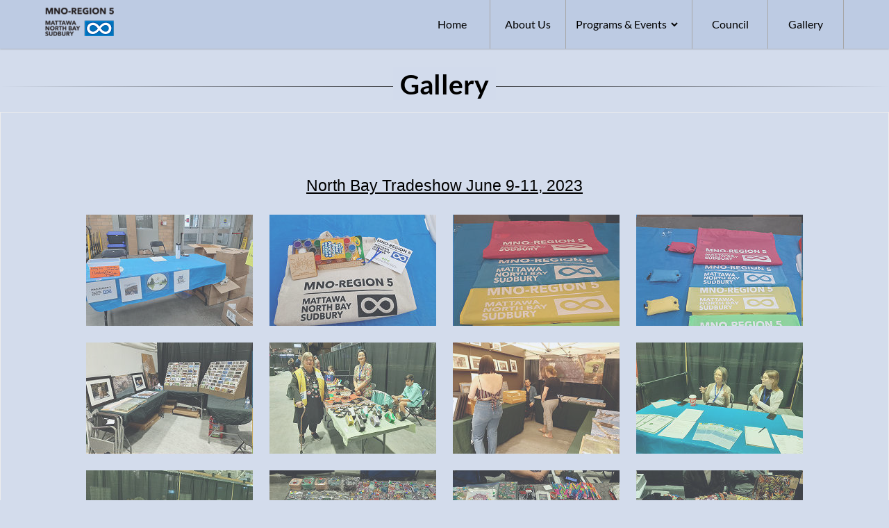

--- FILE ---
content_type: text/html; charset=utf-8
request_url: http://region5metis.com/Gallery.aspx
body_size: 4778
content:


<!DOCTYPE html>

<html xmlns="http://www.w3.org/1999/xhtml">
<head><title>
	Métis Region 5 - Gallery
</title><meta name="description" content="Region 5 Metis" /><meta name="author" content="Region 5 Metis" />

     <!-- Mobile Specific Metas -->
    <meta name="viewport" content="width=device-width, initial-scale=1, maximum-scale=1" />
    
    <!-- Favicons -->
    <link rel="apple-touch-icon" sizes="180x180" href="Images/Favicons/apple-touch-icon.png" /><link rel="icon" type="image/png" sizes="32x32" href="Images/Favicons/favicon-32x32.png" /><link rel="icon" type="image/png" sizes="16x16" href="Images/Favicons/favicon-16x16.png" /><link rel="manifest" href="/site.webmanifest" /><link rel="mask-icon" href="/Images/Favicons/safari-pinned-tab.svg" color="#5bbad5" /><meta name="msapplication-TileColor" content="#da532c" /><meta name="theme-color" content="#ffffff" />

    <!--CSS-->
    <link href="css/Default.css" rel="stylesheet" /><link href="css/Gallery.css" rel="stylesheet" /><link href="css/Nav2.css" rel="stylesheet" />

    <!--FONT-AWESOME-->
    <link rel="stylesheet" href="https://cdnjs.cloudflare.com/ajax/libs/font-awesome/6.4.2/css/all.min.css" />

    <!--JAVASCRIPT-->
    <script src="JS/Mission.js"></script>
    <link href="FancyBox/jquery.fancybox.min.css" rel="stylesheet" />

    <!-- BOXICONS CDN LINK -->
    <link href="https://unpkg.com/boxicons@2.0.7/css/boxicons.min.css" rel="stylesheet" /></head>
<body>
    <form method="post" action="./Gallery.aspx" id="form1">
<div class="aspNetHidden">
<input type="hidden" name="__VIEWSTATE" id="__VIEWSTATE" value="gtlBKyZIVHiy1t3APaZtnsChxIuBvkxpHQum5fm8mK+EKMBwi1BxkUGV95EbXckvx0DQyRZxi0otWtFWtw3MKlll7y/AGKfpwAVde/MyTFg=" />
</div>

<div class="aspNetHidden">

	<input type="hidden" name="__VIEWSTATEGENERATOR" id="__VIEWSTATEGENERATOR" value="5EAD16E3" />
</div>
     <!-- Navigation bar -->
     

<nav id="nav">
    <div class="navbar">
      <i class='bx bx-menu'></i>
      <div class="logo"><a href="default.aspx">
          <img src="Images/Logo/LoginLogo_s.png" /></a></div>
      <div class="nav-links">
        <div class="sidebar-logo">
          <span class="logo-name">
             <img src="Images/Logo/LoginLogo_s.png" /></span>
          <i class='bx bx-x' ></i>
        </div>
        <ul class="links">
          <li class="navhover"><a href="default.aspx" class="navlinks">Home</a></li>
          <li class="navhover">
            <a href="AboutUS.aspx" class="navlinks">About Us</a>
            <i class='bx bxs-chevron-down htmlcss-arrow arrow' style="color: #000;display:none"></i>
            <ul class="htmlCss-sub-menu sub-menu" style="display:none">
              <li><a href="#">Web Design</a></li>
              <li><a href="#">Login Forms</a></li>
              <li><a href="#">Card Design</a></li>
              <li class="more">
                <span><a href="#">More</a>
                <i class='bx bxs-chevron-right arrow more-arrow' style="color: #000;"></i>
              </span>
                <ul class="more-sub-menu sub-menu">
                  <li><a href="#">Neumorphism</a></li>
                  <li><a href="#">Pre-loader</a></li>
                  <li><a href="#">Glassmorphism</a></li>
                </ul>
              </li>
            </ul>
          </li>
          <li>
            <a class="js-arrow" style="cursor:pointer;">Programs & Events</a>
            <i class='bx bxs-chevron-down js-arrow arrow' style="color: #000;"></i>
            <ul class="js-sub-menu sub-menu">
              <li class="navhover"><a href="Directory.aspx">M&#233;tis Business Directory</a></li>
              <li class="navhover"><a href="Support.aspx">Programs & Support</a></li>
              <li class="navhover"><a href="Legal.aspx">Legal</a></li>
              <li class="navhover"><a href="Health.aspx">Health</a></li>
              <li class="navhover"><a href="PSE.aspx">Education</a></li>
              <li class="navhover"><a href="JobListing.aspx">Job Listing</a></li>
              <li class="navhover"><a href="Events.aspx" >Calendar Events</a></li>
              <li class="navhover"><a href="News.aspx" >News</a></li>
              <li class="navhover"><a href="TwoSpirit.aspx" >Two-Spirit and LGBTQIA+</a></li>  
            </ul>
          </li>
          <li class="navhover" ><a href="Council.aspx" class="navlinks" >Council</a></li>
          <li class="navhover"><a href="Gallery.aspx"  class="navlinks">Gallery</a></li>
          <!--<li  class="navhover"><a href="Contact.aspx" class="navlinks">Contact Us</a></li>-->
        </ul>
      </div>
      <div class="search-box">
        <i class='bx bx-search' style="color: #000;"></i>
        
      </div>
    </div>
  </nav>

     
    
    <br /><br /><br />


    <hr class="style-events" />
    <br /><br />
    		<div class="Gallery">
            <br /><br />
           

			<div  class="section-title text-center clearfix">
				<br /><!--<br /><br />
                <h2>Ga<i style="color:#0005c6;">LLE</i>RY</h2>-->
        
                <br /><br />
			
            <!--Josh Dimmel - Laurier Woods Photo Shoot 01.jpg-->
                <div class="GalleryTitle"><u>North Bay Tradeshow June 9-11, 2023</u></div>
                <br />
                <a class="fancybox" href="Images/Gallery/TradeShow/Large/1_TradeShow_Large.jpg" data-fancybox="gallery" data-caption='North Bay Tradeshow June 9-11, 2023'>
	                <img style="padding:10px;" src="Images/Gallery/TradeShow/Small/1_TradeShow_small.jpg" alt="" />
                </a>
                <a class="fancybox" href="Images/Gallery/TradeShow/Large/2_TradeShow_Large.jpg" data-fancybox="gallery" data-caption='North Bay Tradeshow June 9-11, 2023'>
	                <img style="padding:10px;" src="Images/Gallery/TradeShow/Small/2_TradeShow_small.jpg" alt="" />
                </a>
                <a class="fancybox" href="Images/Gallery/TradeShow/Large/3_TradeShow_Large.jpg" data-fancybox="gallery" data-caption='North Bay Tradeshow June 9-11, 2023'>
	                <img style="padding:10px;" src="Images/Gallery/TradeShow/Small/3_TradeShow_small.jpg" alt="" />
                </a>
                <a class="fancybox" href="Images/Gallery/TradeShow/Large/4_TradeShow_Large.jpg" data-fancybox="gallery" data-caption='North Bay Tradeshow June 9-11, 2023'>
	                <img style="padding:10px;" src="Images/Gallery/TradeShow/Small/4_TradeShow_small.jpg" alt="" />
                </a>
                <a class="fancybox" href="Images/Gallery/TradeShow/Large/5_TradeShow_Large.jpg" data-fancybox="gallery" data-caption='North Bay Tradeshow June 9-11, 2023'>
	                <img style="padding:10px;" src="Images/Gallery/TradeShow/Small/5_TradeShow_small.jpg" alt="" />
                </a>
                <a class="fancybox" href="Images/Gallery/TradeShow/Large/6_TradeShow_Large.jpg" data-fancybox="gallery" data-caption='North Bay Tradeshow June 9-11, 2023'>
	                <img style="padding:10px;" src="Images/Gallery/TradeShow/Small/6_TradeShow_small.jpg" alt="" />
                </a>
                 <a class="fancybox" href="Images/Gallery/TradeShow/Large/7_TradeShow_Large.jpg" data-fancybox="gallery" data-caption='North Bay Tradeshow June 9-11, 2023'>
	                <img style="padding:10px;" src="Images/Gallery/TradeShow/Small/7_TradeShow_small.jpg" alt="" />
                </a>
                 <a class="fancybox" href="Images/Gallery/TradeShow/Large/8_TradeShow_Large.jpg" data-fancybox="gallery" data-caption='North Bay Tradeshow June 9-11, 2023'>
	                <img style="padding:10px;" src="Images/Gallery/TradeShow/Small/8_TradeShow_small.jpg" alt="" />
                </a>
                 <a class="fancybox" href="Images/Gallery/TradeShow/Large/9_TradeShow_Large.jpg" data-fancybox="gallery" data-caption='North Bay Tradeshow June 9-11, 2023'>
	                <img style="padding:10px;" src="Images/Gallery/TradeShow/Small/9_TradeShow_small.jpg" alt="" />
                </a>
                 <a class="fancybox" href="Images/Gallery/TradeShow/Large/10_TradeShow_Large.jpg" data-fancybox="gallery" data-caption='North Bay Tradeshow June 9-11, 2023'>
	                <img style="padding:10px;" src="Images/Gallery/TradeShow/Small/10_TradeShow_small.jpg" alt="" />
                </a>
                 <a class="fancybox" href="Images/Gallery/TradeShow/Large/11_TradeShow_Large.jpg" data-fancybox="gallery" data-caption='North Bay Tradeshow June 9-11, 2023'>
	                <img style="padding:10px;" src="Images/Gallery/TradeShow/Small/11_TradeShow_small.jpg" alt="" />
                </a>
                 <a class="fancybox" href="Images/Gallery/TradeShow/Large/12_TradeShow_Large.jpg" data-fancybox="gallery" data-caption='North Bay Tradeshow June 9-11, 2023'>
	                <img style="padding:10px;" src="Images/Gallery/TradeShow/Small/12_TradeShow_small.jpg" alt="" />
                </a>
                <a class="fancybox" href="Images/Gallery/TradeShow/Large/13_TradeShow_Large.jpg" data-fancybox="gallery" data-caption='North Bay Tradeshow June 9-11, 2023'>
	                <img style="padding:10px;" src="Images/Gallery/TradeShow/Small/13_TradeShow_small.jpg" alt="" />
                </a>
                <a class="fancybox" href="Images/Gallery/TradeShow/Large/14_TradeShow_Large.jpg" data-fancybox="gallery" data-caption='North Bay Tradeshow June 9-11, 2023'>
	                <img style="padding:10px;" src="Images/Gallery/TradeShow/Small/14_TradeShow_small.jpg" alt="" />
                </a>
                <a class="fancybox" href="Images/Gallery/TradeShow/Large/15_TradeShow_Large.jpg" data-fancybox="gallery" data-caption='North Bay Tradeshow June 9-11, 2023'>
	                <img style="padding:10px;" src="Images/Gallery/TradeShow/Small/15_TradeShow_small.jpg" alt="" />
                </a>
                <a class="fancybox" href="Images/Gallery/TradeShow/Large/16_TradeShow_Large.jpg" data-fancybox="gallery" data-caption='North Bay Tradeshow June 9-11, 2023'>
	                <img style="padding:10px;" src="Images/Gallery/TradeShow/Small/16_TradeShow_small.jpg" alt="" />
                </a>
                <a class="fancybox" href="Images/Gallery/TradeShow/Large/17_TradeShow_Large.jpg" data-fancybox="gallery" data-caption='North Bay Tradeshow June 9-11, 2023'>
	                <img style="padding:10px;" src="Images/Gallery/TradeShow/Small/17_TradeShow_small.jpg" alt="" />
                </a>
                <a class="fancybox" href="Images/Gallery/TradeShow/Large/18_TradeShow_Large.jpg" data-fancybox="gallery" data-caption='North Bay Tradeshow June 9-11, 2023'>
	                <img style="padding:10px;" src="Images/Gallery/TradeShow/Small/18_TradeShow_small.jpg" alt="" />
                </a>
                <a class="fancybox" href="Images/Gallery/TradeShow/Large/19_TradeShow_Large.jpg" data-fancybox="gallery" data-caption='North Bay Tradeshow June 9-11, 2023'>
	                <img style="padding:10px;" src="Images/Gallery/TradeShow/Small/19_TradeShow_small.jpg" alt="" />
                </a>
                <a class="fancybox" href="Images/Gallery/TradeShow/Large/20_TradeShow_Large.jpg" data-fancybox="gallery" data-caption='North Bay Tradeshow June 9-11, 2023'>
	                <img style="padding:10px;" src="Images/Gallery/TradeShow/Small/20_TradeShow_small.jpg" alt="" />
                </a>
                <a class="fancybox" href="Images/Gallery/TradeShow/Large/21_TradeShow_Large.jpg" data-fancybox="gallery" data-caption='North Bay Tradeshow June 9-11, 2023'>
	                <img style="padding:10px;" src="Images/Gallery/TradeShow/Small/21_TradeShow_small.jpg" alt="" />
                </a>
                <a class="fancybox" href="Images/Gallery/TradeShow/Large/22_TradeShow_Large.jpg" data-fancybox="gallery" data-caption='North Bay Tradeshow June 9-11, 2023'>
	                <img style="padding:10px;" src="Images/Gallery/TradeShow/Small/22_TradeShow_small.jpg" alt="" />
                </a>
                <a class="fancybox" href="Images/Gallery/TradeShow/Large/23_TradeShow_Large.jpg" data-fancybox="gallery" data-caption='North Bay Tradeshow June 9-11, 2023'>
	                <img style="padding:10px;" src="Images/Gallery/TradeShow/Small/23_TradeShow_small.jpg" alt="" />
                </a>
                <a class="fancybox" href="Images/Gallery/TradeShow/Large/24_TradeShow_Large.jpg" data-fancybox="gallery" data-caption='North Bay Tradeshow June 9-11, 2023'>
	                <img style="padding:10px;" src="Images/Gallery/TradeShow/Small/24_TradeShow_small.jpg" alt="" />
                </a>
                <a class="fancybox" href="Images/Gallery/TradeShow/Large/25_TradeShow_Large.jpg" data-fancybox="gallery" data-caption='North Bay Tradeshow June 9-11, 2023'>
	                <img style="padding:10px;" src="Images/Gallery/TradeShow/Small/25_TradeShow_small.jpg" alt="" />
                </a>
                <a class="fancybox" href="Images/Gallery/TradeShow/Large/26_TradeShow_Large.jpg" data-fancybox="gallery" data-caption='North Bay Tradeshow June 9-11, 2023'>
	                <img style="padding:10px;" src="Images/Gallery/TradeShow/Small/26_TradeShow_small.jpg" alt="" />
                </a>
                <a class="fancybox" href="Images/Gallery/TradeShow/Large/27_TradeShow_Large.jpg" data-fancybox="gallery" data-caption='North Bay Tradeshow June 9-11, 2023'>
	                <img style="padding:10px;" src="Images/Gallery/TradeShow/Small/27_TradeShow_small.jpg" alt="" />
                </a>
                <a class="fancybox" href="Images/Gallery/TradeShow/Large/28_TradeShow_Large.jpg" data-fancybox="gallery" data-caption='North Bay Tradeshow June 9-11, 2023'>
	                <img style="padding:10px;" src="Images/Gallery/TradeShow/Small/28_TradeShow_small.jpg" alt="" />
                </a>
                <a class="fancybox" href="Images/Gallery/TradeShow/Large/29_TradeShow_Large.jpg" data-fancybox="gallery" data-caption='North Bay Tradeshow June 9-11, 2023'>
	                <img style="padding:10px;" src="Images/Gallery/TradeShow/Small/29_TradeShow_small.jpg" alt="" />
                </a>
                <a class="fancybox" href="Images/Gallery/TradeShow/Large/30_TradeShow_Large.jpg" data-fancybox="gallery" data-caption='North Bay Tradeshow June 9-11, 2023'>
	                <img style="padding:10px;" src="Images/Gallery/TradeShow/Small/30_TradeShow_small.jpg" alt="" />
                </a>
                <a class="fancybox" href="Images/Gallery/TradeShow/Large/31_TradeShow_Large.jpg" data-fancybox="gallery" data-caption='North Bay Tradeshow June 9-11, 2023'>
	                <img style="padding:10px;" src="Images/Gallery/TradeShow/Small/31_TradeShow_small.jpg" alt="" />
                </a>
                <a class="fancybox" href="Images/Gallery/TradeShow/Large/32_TradeShow_Large.jpg" data-fancybox="gallery" data-caption='North Bay Tradeshow June 9-11, 2023'>
	                <img style="padding:10px;" src="Images/Gallery/TradeShow/Small/32_TradeShow_small.jpg" alt="" />
                </a>
                <a class="fancybox" href="Images/Gallery/TradeShow/Large/33_TradeShow_Large.jpg" data-fancybox="gallery" data-caption='North Bay Tradeshow June 9-11, 2023'>
	                <img style="padding:10px;" src="Images/Gallery/TradeShow/Small/33_TradeShow_small.jpg" alt="" />
                </a>
                <a class="fancybox" href="Images/Gallery/TradeShow/Large/34_TradeShow_Large.jpg" data-fancybox="gallery" data-caption='North Bay Tradeshow June 9-11, 2023'>
	                <img style="padding:10px;" src="Images/Gallery/TradeShow/Small/34_TradeShow_small.jpg" alt="" />
                </a>
                <a class="fancybox" href="Images/Gallery/TradeShow/Large/35_TradeShow_Large.jpg" data-fancybox="gallery" data-caption='North Bay Tradeshow June 9-11, 2023'>
	                <img style="padding:10px;" src="Images/Gallery/TradeShow/Small/35_TradeShow_small.jpg" alt="" />
                </a>
                <a class="fancybox" href="Images/Gallery/TradeShow/Large/36_TradeShow_Large.jpg" data-fancybox="gallery" data-caption='North Bay Tradeshow June 9-11, 2023'>
	                <img style="padding:10px;" src="Images/Gallery/TradeShow/Small/36_TradeShow_small.jpg" alt="" />
                </a>
                <br /><br />
                <hr />
                <br />
                <div class="GalleryTitle"><u>WINTER FAMILY FUN DAY</u></div>
                <br />
                <a class="fancybox" href="Images/Gallery/WinterFunDay/Large/1_WinterFun_Large.jpg" data-fancybox="gallery" data-caption='WINTER FAMILY FUN DAY'>
	                <img style="padding:10px;" src="Images/Gallery/WinterFunDay/Small/1_WinterFun_small.jpg" alt="" />
                </a>
                <a class="fancybox" href="Images/Gallery/WinterFunDay/Large/2_WinterFun_Large.jpg" data-fancybox="gallery" data-caption='WINTER FAMILY FUN DAY'>
	                <img style="padding:10px;" src="Images/Gallery/WinterFunDay/Small/2_WinterFun_small.jpg" alt="" />
                </a>
                <a class="fancybox" href="Images/Gallery/WinterFunDay/Large/3_WinterFun_Large.jpg" data-fancybox="gallery" data-caption='WINTER FAMILY FUN DAY'>
	                <img style="padding:10px;" src="Images/Gallery/WinterFunDay/Small/3_WinterFun_small.jpg" alt="" />
                </a>
                <a class="fancybox" href="Images/Gallery/WinterFunDay/Large/4_WinterFun_Large.jpg" data-fancybox="gallery" data-caption='WINTER FAMILY FUN DAY'>
	                <img style="padding:10px;" src="Images/Gallery/WinterFunDay/Small/4_WinterFun_small.jpg" alt="" />
                </a>
                <a class="fancybox" href="Images/Gallery/WinterFunDay/Large/5_WinterFun_Large.jpg" data-fancybox="gallery" data-caption='WINTER FAMILY FUN DAY'>
	                <img style="padding:10px;" src="Images/Gallery/WinterFunDay/Small/5_WinterFun_small.jpg" alt="" />
                </a>
                <a class="fancybox" href="Images/Gallery/WinterFunDay/Large/6_WinterFun_Large.jpg" data-fancybox="gallery" data-caption='WINTER FAMILY FUN DAY'>
	                <img style="padding:10px;" src="Images/Gallery/WinterFunDay/Small/6_WinterFun_small.jpg" alt="" />
                </a>
                <a class="fancybox" href="Images/Gallery/WinterFunDay/Large/7_WinterFun_Large.jpg" data-fancybox="gallery" data-caption='WINTER FAMILY FUN DAY'>
	                <img style="padding:10px;" src="Images/Gallery/WinterFunDay/Small/7_WinterFun_small.jpg" alt="" />
                </a>
                <a class="fancybox" href="Images/Gallery/WinterFunDay/Large/8_WinterFun_Large.jpg" data-fancybox="gallery" data-caption='WINTER FAMILY FUN DAY'>
	                <img style="padding:10px;" src="Images/Gallery/WinterFunDay/Small/8_WinterFun_small.jpg" alt="" />
                </a>
                <a class="fancybox" href="Images/Gallery/WinterFunDay/Large/9_WinterFun_Large.jpg" data-fancybox="gallery" data-caption='WINTER FAMILY FUN DAY'>
	                <img style="padding:10px;" src="Images/Gallery/WinterFunDay/Small/9_WinterFun_small.jpg" alt="" />
                </a>
                <a class="fancybox" href="Images/Gallery/WinterFunDay/Large/10_WinterFun_Large.jpg" data-fancybox="gallery" data-caption='WINTER FAMILY FUN DAY'>
	                <img style="padding:10px;" src="Images/Gallery/WinterFunDay/Small/10_WinterFun_small.jpg" alt="" />
                </a>
                <a class="fancybox" href="Images/Gallery/WinterFunDay/Large/11_WinterFun_Large.jpg" data-fancybox="gallery" data-caption='WINTER FAMILY FUN DAY'>
	                <img style="padding:10px;" src="Images/Gallery/WinterFunDay/Small/11_WinterFun_small.jpg" alt="" />
                </a>
                <a class="fancybox" href="Images/Gallery/WinterFunDay/Large/12_WinterFun_Large.jpg" data-fancybox="gallery" data-caption='WINTER FAMILY FUN DAY'>
	                <img style="padding:10px;" src="Images/Gallery/WinterFunDay/Small/12_WinterFun_small.jpg" alt="" />
                </a>
                <a class="fancybox" href="Images/Gallery/WinterFunDay/Large/13_WinterFun_Large.jpg" data-fancybox="gallery" data-caption='WINTER FAMILY FUN DAY'>
	                <img style="padding:10px;" src="Images/Gallery/WinterFunDay/Small/13_WinterFun_small.jpg" alt="" />
                </a>
                <a class="fancybox" href="Images/Gallery/WinterFunDay/Large/14_WinterFun_Large.jpg" data-fancybox="gallery" data-caption='WINTER FAMILY FUN DAY'>
	                <img style="padding:10px;" src="Images/Gallery/WinterFunDay/Small/14_WinterFun_small.jpg" alt="" />
                </a>
                <a class="fancybox" href="Images/Gallery/WinterFunDay/Large/15_WinterFun_Large.jpg" data-fancybox="gallery" data-caption='WINTER FAMILY FUN DAY'>
	                <img style="padding:10px;" src="Images/Gallery/WinterFunDay/Small/15_WinterFun_small.jpg" alt="" />
                </a>
                <a class="fancybox" href="Images/Gallery/WinterFunDay/Large/16_WinterFun_Large.jpg" data-fancybox="gallery" data-caption='WINTER FAMILY FUN DAY'>
	                <img style="padding:10px;" src="Images/Gallery/WinterFunDay/Small/16_WinterFun_small.jpg" alt="" />
                </a>
                <a class="fancybox" href="Images/Gallery/WinterFunDay/Large/17_WinterFun_Large.jpg" data-fancybox="gallery" data-caption='WINTER FAMILY FUN DAY'>
	                <img style="padding:10px;" src="Images/Gallery/WinterFunDay/Small/17_WinterFun_small.jpg" alt="" />
                </a>
                <a class="fancybox" href="Images/Gallery/WinterFunDay/Large/18_WinterFun_Large.jpg" data-fancybox="gallery" data-caption='WINTER FAMILY FUN DAY'>
	                <img style="padding:10px;" src="Images/Gallery/WinterFunDay/Small/18_WinterFun_small.jpg" alt="" />
                </a>
                <a class="fancybox" href="Images/Gallery/WinterFunDay/Large/19_WinterFun_Large.jpg" data-fancybox="gallery" data-caption='WINTER FAMILY FUN DAY'>
	                <img style="padding:10px;" src="Images/Gallery/WinterFunDay/Small/19_WinterFun_small.jpg" alt="" />
                </a>
                <a class="fancybox" href="Images/Gallery/WinterFunDay/Large/20_WinterFun_Large.jpg" data-fancybox="gallery" data-caption='WINTER FAMILY FUN DAY'>
	                <img style="padding:10px;" src="Images/Gallery/WinterFunDay/Small/20_WinterFun_small.jpg" alt="" />
                </a>
                <a class="fancybox" href="Images/Gallery/WinterFunDay/Large/21_WinterFun_Large.jpg" data-fancybox="gallery" data-caption='WINTER FAMILY FUN DAY'>
	                <img style="padding:10px;" src="Images/Gallery/WinterFunDay/Small/21_WinterFun_small.jpg" alt="" />
                </a>
                <br /><br />
                <hr />
                <br />
                <div class="GalleryTitle"><u>SUDBURY TRADE SHOW (Sudbury Tradeshow Feb 10 & 11, 2024)</u></div>
                <br />
                <a class="fancybox" href="Images/Gallery/Sudbury/Large/1_Sudbury_Large.jpg" data-fancybox="gallery" data-caption='Sudbury Tradeshow Feb 10 & 11, 2024'>
	                <img style="padding:10px;" src="Images/Gallery/Sudbury/Small/1_Sudbury_small.jpg" alt="" />
                </a>
                <a class="fancybox" href="Images/Gallery/Sudbury/Large/2_Sudbury_Large.jpg" data-fancybox="gallery" data-caption='Sudbury Tradeshow Feb 10 & 11, 2024'>
	                <img style="padding:10px;" src="Images/Gallery/Sudbury/Small/2_Sudbury_small.jpg" alt="" />
                </a>
                <a class="fancybox" href="Images/Gallery/Sudbury/Large/3_Sudbury_Large.jpg" data-fancybox="gallery" data-caption='Sudbury Tradeshow Feb 10 & 11, 2024'>
	                <img style="padding:10px;" src="Images/Gallery/Sudbury/Small/3_Sudbury_small.jpg" alt="" />
                </a>
                <a class="fancybox" href="Images/Gallery/Sudbury/Large/4_Sudbury_Large.jpg" data-fancybox="gallery" data-caption='Sudbury Tradeshow Feb 10 & 11, 2024'>
	                <img style="padding:10px;" src="Images/Gallery/Sudbury/Small/4_Sudbury_small.jpg" alt="" />
                </a>
                <a class="fancybox" href="Images/Gallery/Sudbury/Large/5_Sudbury_Large.jpg" data-fancybox="gallery" data-caption='Sudbury Tradeshow Feb 10 & 11, 2024'>
	                <img style="padding:10px;" src="Images/Gallery/Sudbury/Small/5_Sudbury_small.jpg" alt="" />
                </a>
                <a class="fancybox" href="Images/Gallery/Sudbury/Large/6_Sudbury_Large.jpg" data-fancybox="gallery" data-caption='Sudbury Tradeshow Feb 10 & 11, 2024'>
	                <img style="padding:10px;" src="Images/Gallery/Sudbury/Small/6_Sudbury_small.jpg" alt="" />
                </a>
                <a class="fancybox" href="Images/Gallery/Sudbury/Large/7_Sudbury_Large.jpg" data-fancybox="gallery" data-caption='Sudbury Tradeshow Feb 10 & 11, 2024'>
	                <img style="padding:10px;" src="Images/Gallery/Sudbury/Small/7_Sudbury_small.jpg" alt="" />
                </a>
                <a class="fancybox" href="Images/Gallery/Sudbury/Large/8_Sudbury_Large.jpg" data-fancybox="gallery" data-caption='Sudbury Tradeshow Feb 10 & 11, 2024'>
	                <img style="padding:10px;" src="Images/Gallery/Sudbury/Small/8_Sudbury_small.jpg" alt="" />
                </a>
                <a class="fancybox" href="Images/Gallery/Sudbury/Large/9_Sudbury_Large.jpg" data-fancybox="gallery" data-caption='Sudbury Tradeshow Feb 10 & 11, 2024'>
	                <img style="padding:10px;" src="Images/Gallery/Sudbury/Small/9_Sudbury_small.jpg" alt="" />
                </a>
                <a class="fancybox" href="Images/Gallery/Sudbury/Large/10_Sudbury_Large.jpg" data-fancybox="gallery" data-caption='Sudbury Tradeshow Feb 10 & 11, 2024'>
	                <img style="padding:10px;" src="Images/Gallery/Sudbury/Small/10_Sudbury_small.jpg" alt="" />
                </a>
                <a class="fancybox" href="Images/Gallery/Sudbury/Large/11_Sudbury_Large.jpg" data-fancybox="gallery" data-caption='Sudbury Tradeshow Feb 10 & 11, 2024'>
	                <img style="padding:10px;" src="Images/Gallery/Sudbury/Small/11_Sudbury_small.jpg" alt="" />
                </a>
                <a class="fancybox" href="Images/Gallery/Sudbury/Large/12_Sudbury_Large.jpg" data-fancybox="gallery" data-caption='Sudbury Tradeshow Feb 10 & 11, 2024'>
	                <img style="padding:10px;" src="Images/Gallery/Sudbury/Small/12_Sudbury_small.jpg" alt="" />
                </a>
                <a class="fancybox" href="Images/Gallery/Sudbury/Large/13_Sudbury_Large.jpg" data-fancybox="gallery" data-caption='Sudbury Tradeshow Feb 10 & 11, 2024'>
	                <img style="padding:10px;" src="Images/Gallery/Sudbury/Small/13_Sudbury_small.jpg" alt="" />
                </a>
                <a class="fancybox" href="Images/Gallery/Sudbury/Large/14_Sudbury_Large.jpg" data-fancybox="gallery" data-caption='Sudbury Tradeshow Feb 10 & 11, 2024'>
	                <img style="padding:10px;" src="Images/Gallery/Sudbury/Small/14_Sudbury_small.jpg" alt="" />
                </a>
                <a class="fancybox" href="Images/Gallery/Sudbury/Large/15_Sudbury_Large.jpg" data-fancybox="gallery" data-caption='Sudbury Tradeshow Feb 10 & 11, 2024'>
	                <img style="padding:10px;" src="Images/Gallery/Sudbury/Small/15_Sudbury_small.jpg" alt="" />
                </a>
                <a class="fancybox" href="Images/Gallery/Sudbury/Large/16_Sudbury_Large.jpg" data-fancybox="gallery" data-caption='Sudbury Tradeshow Feb 10 & 11, 2024'>
	                <img style="padding:10px;" src="Images/Gallery/Sudbury/Small/16_Sudbury_small.jpg" alt="" />
                </a>
                <a class="fancybox" href="Images/Gallery/Sudbury/Large/17_Sudbury_Large.jpg" data-fancybox="gallery" data-caption='Sudbury Tradeshow Feb 10 & 11, 2024'>
	                <img style="padding:10px;" src="Images/Gallery/Sudbury/Small/17_Sudbury_small.jpg" alt="" />
                </a>
                <a class="fancybox" href="Images/Gallery/Sudbury/Large/18_Sudbury_Large.jpg" data-fancybox="gallery" data-caption='Sudbury Tradeshow Feb 10 & 11, 2024'>
	                <img style="padding:10px;" src="Images/Gallery/Sudbury/Small/18_Sudbury_small.jpg" alt="" />
                </a>
                <a class="fancybox" href="Images/Gallery/Sudbury/Large/19_Sudbury_Large.jpg" data-fancybox="gallery" data-caption='Sudbury Tradeshow Feb 10 & 11, 2024'>
	                <img style="padding:10px;" src="Images/Gallery/Sudbury/Small/19_Sudbury_small.jpg" alt="" />
                </a>
                <a class="fancybox" href="Images/Gallery/Sudbury/Large/20_Sudbury_Large.jpg" data-fancybox="gallery" data-caption='Sudbury Tradeshow Feb 10 & 11, 2024'>
	                <img style="padding:10px;" src="Images/Gallery/Sudbury/Small/20_Sudbury_small.jpg" alt="" />
                </a>
                <a class="fancybox" href="Images/Gallery/Sudbury/Large/21_Sudbury_Large.jpg" data-fancybox="gallery" data-caption='Sudbury Tradeshow Feb 10 & 11, 2024'>
	                <img style="padding:10px;" src="Images/Gallery/Sudbury/Small/21_Sudbury_small.jpg" alt="" />
                </a>
                <a class="fancybox" href="Images/Gallery/Sudbury/Large/22_Sudbury_Large.jpg" data-fancybox="gallery" data-caption='Sudbury Tradeshow Feb 10 & 11, 2024'>
	                <img style="padding:10px;" src="Images/Gallery/Sudbury/Small/22_Sudbury_small.jpg" alt="" />
                </a>
                <a class="fancybox" href="Images/Gallery/Sudbury/Large/23_Sudbury_Large.jpg" data-fancybox="gallery" data-caption='Sudbury Tradeshow Feb 10 & 11, 2024'>
	                <img style="padding:10px;" src="Images/Gallery/Sudbury/Small/23_Sudbury_small.jpg" alt="" />
                </a>
                <a class="fancybox" href="Images/Gallery/Sudbury/Large/24_Sudbury_Large.jpg" data-fancybox="gallery" data-caption='Sudbury Tradeshow Feb 10 & 11, 2024'>
	                <img style="padding:10px;" src="Images/Gallery/Sudbury/Small/24_Sudbury_small.jpg" alt="" />
                </a>
                <a class="fancybox" href="Images/Gallery/Sudbury/Large/25_Sudbury_Large.jpg" data-fancybox="gallery" data-caption='Sudbury Tradeshow Feb 10 & 11, 2024'>
	                <img style="padding:10px;" src="Images/Gallery/Sudbury/Small/25_Sudbury_small.jpg" alt="" />
                </a>
                <a class="fancybox" href="Images/Gallery/Sudbury/Large/26_Sudbury_Large.jpg" data-fancybox="gallery" data-caption='Sudbury Tradeshow Feb 10 & 11, 2024'>
	                <img style="padding:10px;" src="Images/Gallery/Sudbury/Small/26_Sudbury_small.jpg" alt="" />
                </a>
                <a class="fancybox" href="Images/Gallery/Sudbury/Large/27_Sudbury_Large.jpg" data-fancybox="gallery" data-caption='Sudbury Tradeshow Feb 10 & 11, 2024'>
	                <img style="padding:10px;" src="Images/Gallery/Sudbury/Small/27_Sudbury_small.jpg" alt="" />
                </a>
                <a class="fancybox" href="Images/Gallery/Sudbury/Large/28_Sudbury_Large.jpg" data-fancybox="gallery" data-caption='Sudbury Tradeshow Feb 10 & 11, 2024'>
	                <img style="padding:10px;" src="Images/Gallery/Sudbury/Small/28_Sudbury_small.jpg" alt="" />
                </a>
                <a class="fancybox" href="Images/Gallery/Sudbury/Large/29_Sudbury_Large.jpg" data-fancybox="gallery" data-caption='Sudbury Tradeshow Feb 10 & 11, 2024'>
	                <img style="padding:10px;" src="Images/Gallery/Sudbury/Small/29_Sudbury_small.jpg" alt="" />
                </a>
                <a class="fancybox" href="Images/Gallery/Sudbury/Large/30_Sudbury_Large.jpg" data-fancybox="gallery" data-caption='Sudbury Tradeshow Feb 10 & 11, 2024'>
	                <img style="padding:10px;" src="Images/Gallery/Sudbury/Small/30_Sudbury_small.jpg" alt="" />
                </a>
                <a class="fancybox" href="Images/Gallery/Sudbury/Large/31_Sudbury_Large.jpg" data-fancybox="gallery" data-caption='Sudbury Tradeshow Feb 10 & 11, 2024'>
	                <img style="padding:10px;" src="Images/Gallery/Sudbury/Small/31_Sudbury_small.jpg" alt="" />
                </a>
                <a class="fancybox" href="Images/Gallery/Sudbury/Large/32_Sudbury_Large.jpg" data-fancybox="gallery" data-caption='Sudbury Tradeshow Feb 10 & 11, 2024'>
	                <img style="padding:10px;" src="Images/Gallery/Sudbury/Small/32_Sudbury_small.jpg" alt="" />
                </a>
                <a class="fancybox" href="Images/Gallery/Sudbury/Large/33_Sudbury_Large.jpg" data-fancybox="gallery" data-caption='Sudbury Tradeshow Feb 10 & 11, 2024'>
	                <img style="padding:10px;" src="Images/Gallery/Sudbury/Small/33_Sudbury_small.jpg" alt="" />
                </a>
                <a class="fancybox" href="Images/Gallery/Sudbury/Large/34_Sudbury_Large.jpg" data-fancybox="gallery" data-caption='Sudbury Tradeshow Feb 10 & 11, 2024'>
	                <img style="padding:10px;" src="Images/Gallery/Sudbury/Small/34_Sudbury_small.jpg" alt="" />
                </a>
                <a class="fancybox" href="Images/Gallery/Sudbury/Large/35_Sudbury_Large.jpg" data-fancybox="gallery" data-caption='Sudbury Tradeshow Feb 10 & 11, 2024'>
	                <img style="padding:10px;" src="Images/Gallery/Sudbury/Small/35_Sudbury_small.jpg" alt="" />
                </a>
                <a class="fancybox" href="Images/Gallery/Sudbury/Large/36_Sudbury_Large.jpg" data-fancybox="gallery" data-caption='Sudbury Tradeshow Feb 10 & 11, 2024'>
	                <img style="padding:10px;" src="Images/Gallery/Sudbury/Small/36_Sudbury_small.jpg" alt="" />
                </a>
                <a class="fancybox" href="Images/Gallery/Sudbury/Large/37_Sudbury_Large.jpg" data-fancybox="gallery" data-caption='Sudbury Tradeshow Feb 10 & 11, 2024'>
	                <img style="padding:10px;" src="Images/Gallery/Sudbury/Small/37_Sudbury_small.jpg" alt="" />
                </a>
                <a class="fancybox" href="Images/Gallery/Sudbury/Large/38_Sudbury_Large.jpg" data-fancybox="gallery" data-caption='Sudbury Tradeshow Feb 10 & 11, 2024'>
	                <img style="padding:10px;" src="Images/Gallery/Sudbury/Small/38_Sudbury_small.jpg" alt="" />
                </a>
                <a class="fancybox" href="Images/Gallery/Sudbury/Large/39_Sudbury_Large.jpg" data-fancybox="gallery" data-caption='Sudbury Tradeshow Feb 10 & 11, 2024'>
	                <img style="padding:10px;" src="Images/Gallery/Sudbury/Small/39_Sudbury_small.jpg" alt="" />
                </a>
                <a class="fancybox" href="Images/Gallery/Sudbury/Large/40_Sudbury_Large.jpg" data-fancybox="gallery" data-caption='Sudbury Tradeshow Feb 10 & 11, 2024'>
	                <img style="padding:10px;" src="Images/Gallery/Sudbury/Small/40_Sudbury_small.jpg" alt="" />
                </a>
                <a class="fancybox" href="Images/Gallery/Sudbury/Large/41_Sudbury_Large.jpg" data-fancybox="gallery" data-caption='Sudbury Tradeshow Feb 10 & 11, 2024'>
	                <img style="padding:10px;" src="Images/Gallery/Sudbury/Small/41_Sudbury_small.jpg" alt="" />
                </a>
                <a class="fancybox" href="Images/Gallery/Sudbury/Large/42_Sudbury_Large.jpg" data-fancybox="gallery" data-caption='Sudbury Tradeshow Feb 10 & 11, 2024'>
	                <img style="padding:10px;" src="Images/Gallery/Sudbury/Small/42_Sudbury_small.jpg" alt="" />
                </a>
                <a class="fancybox" href="Images/Gallery/Sudbury/Large/43_Sudbury_Large.jpg" data-fancybox="gallery" data-caption='Sudbury Tradeshow Feb 10 & 11, 2024'>
	                <img style="padding:10px;" src="Images/Gallery/Sudbury/Small/43_Sudbury_small.jpg" alt="" />
                </a>
                <a class="fancybox" href="Images/Gallery/Sudbury/Large/44_Sudbury_Large.jpg" data-fancybox="gallery" data-caption='Sudbury Tradeshow Feb 10 & 11, 2024'>
	                <img style="padding:10px;" src="Images/Gallery/Sudbury/Small/44_Sudbury_small.jpg" alt="" />
                </a>
                <a class="fancybox" href="Images/Gallery/Sudbury/Large/45_Sudbury_Large.jpg" data-fancybox="gallery" data-caption='Sudbury Tradeshow Feb 10 & 11, 2024'>
	                <img style="padding:10px;" src="Images/Gallery/Sudbury/Small/45_Sudbury_small.jpg" alt="" />
                </a>
                <a class="fancybox" href="Images/Gallery/Sudbury/Large/46_Sudbury_Large.jpg" data-fancybox="gallery" data-caption='Sudbury Tradeshow Feb 10 & 11, 2024'>
	                <img style="padding:10px;" src="Images/Gallery/Sudbury/Small/46_Sudbury_small.jpg" alt="" />
                </a>
                <a class="fancybox" href="Images/Gallery/Sudbury/Large/47_Sudbury_Large.jpg" data-fancybox="gallery" data-caption='Sudbury Tradeshow Feb 10 & 11, 2024'>
	                <img style="padding:10px;" src="Images/Gallery/Sudbury/Small/47_Sudbury_small.jpg" alt="" />
                </a>
                <a class="fancybox" href="Images/Gallery/Sudbury/Large/48_Sudbury_Large.jpg" data-fancybox="gallery" data-caption='Sudbury Tradeshow Feb 10 & 11, 2024'>
	                <img style="padding:10px;" src="Images/Gallery/Sudbury/Small/48_Sudbury_small.jpg" alt="" />
                </a>
        <!-- JS -->
	    <script src="//code.jquery.com/jquery-3.2.1.min.js"></script>
        <script src="FancyBox/jquery.fancybox.min.js"></script>
            
</div>
                
			</div>
    <script>
        // When the user scrolls the page, execute myFunction
        window.onscroll = function () { myFunction() };
       
        // Get the navbar
        var nav = document.getElementById("nav");
        
        // Get the offset position of the navbar
        var sticky = nav.offsetTop;
       
        // Add the sticky class to the navbar when you reach its scroll position. Remove "sticky" when you leave the scroll position
        function myFunction() {
         
            if (window.scrollY >= 99) {
                nav.classList.add("sticky")
            } else {
                nav.classList.remove("sticky");
            }
        }
        function checkRefresh() {
            nav.classList.add("sticky")
        } 
    </script>
    <script src="js/nav.js"></script>
    </form>
</body>
</html>


--- FILE ---
content_type: text/css
request_url: http://region5metis.com/css/Default.css
body_size: 4745
content:
@font-face {
    font-family: 'Lato-Black';
    src: url('../Fonts/Lato-Black.ttf') format('truetype');
}

@font-face {
    font-family: 'Lato-BlackItalic';
    src: url('../Fonts/Lato-BlackItalic.ttf') format('truetype');
}

@font-face {
    font-family: 'Lato-Bold';
    src: url('../Fonts/Lato-Bold.ttf') format('truetype');
}

@font-face {
    font-family: 'Lato-BoldItalic';
    src: url('../Fonts/Lato-BoldItalic.ttf') format('truetype');
}

@font-face {
    font-family: 'Lato-Italic';
    src: url('../Fonts/Lato-Italic.ttf') format('truetype');
}

@font-face {
    font-family: 'Lato-Light';
    src: url('../Fonts/Lato-Light.ttf') format('truetype');
}

@font-face {
    font-family: 'Lato-LightItalic';
    src: url('../Fonts/Lato-LightItalic.ttf') format('truetype');
}

@font-face {
    font-family: 'Lato-Regular';
    src: url('../Fonts/Lato-Regular.ttf') format('truetype');
}

@font-face {
    font-family: 'Lato-ThinItalic';
    src: url('../Fonts/Lato-ThinItalic.ttf') format('truetype');
}

@font-face {
    font-family: 'Lato-Thin';
    src: url('../Fonts/Lato-Thin.ttf') format('truetype');
}

/* Reset */
* {
    margin: 0;
    padding: 0;
    box-sizing: border-box;
}

img {
    max-width: 100%;
    height: auto;
}
/*THIS CODE IS FOR SAMSUM G7 SERIES IN REGARDS TO ISSUES IN RENDERING BACKGROUND COLORS PROPERLY*/
html {
    height: 100%;
    min-height: 100%;
}
body {
    background-color: #d3dcec;
    font-family: Lato-Regular;
}
a {
    text-decoration: none;
}

ul {
    list-style: none;
}

/*LARGE IMAGE WITH TEXT*************************************************************************************************************/
.divBlueBackground {
    width: 100%;
    background-image: url('../Images/DefaultPage/TopDivBlueBackground.png');
    background-size: contain;  
    padding-bottom: 50px;
}
.divLargeImage {
    position: relative;
    text-align: center;
    color: white;
}
.divLargeText {
    text-align: left;
    position: absolute;
    top: 30%;
    left: 50%;
    transform: translate(-50%, -50%);
    color: #fff;
    font-family: Lato-bold;
    font-size: calc(16px + (60 - 16) * ((100vw - 300px) / (1600 - 300)));
    text-shadow: 3px 2px 4px #000000;
    width: 90%;
}
.divLargeText_SubTitle {
    font-family: Lato-bold;
    font-size: calc(11px + (30 - 11) * ((100vw - 300px) / (1600 - 300)));
}
.divSmallText {
    text-align: left;
    position: absolute;
    top: 50%;
    left: 10%;
    width: 70%;
    color: #fff;
    font-family: Lato-Regular;
    font-size: calc(12px + (20 - 12) * ((100vw - 300px) / (1600 - 300)));
    text-shadow: 3px 2px 4px #000000;
}
.TopLargeImage {
    margin-top: 0px;
}
@media (max-width: 1118px) { 
    .TopLargeImage {
        margin-top: -10px;
    }
    .divSmallText {
        top: 50%;
        left: 5%;
        width: 80%;
    }
}
@media (max-width: 800px) {
    .divSmallText {
        top: 50%;
        left: 5%;
        width: 80%;
    }
}
@media (max-width: 700px) {
    .divSmallText {
        top: 50%;
        left: 5%;
        width: 80%;
    }
}
@media (max-width: 600px) {
    .divSmallText {
        top: 50%;
        left: 5%;
        width: 80%;
    }
}
@media (max-width: 500px) {
    .divSmallText {
        top: 50%;
        left: 5%;
        width: 80%;
    }
    .divLargeText_SubTitle {
        font-family: Lato-bold;
        font-size: calc(10px + (30 - 10) * ((100vw - 300px) / (1600 - 300)));
    }
}
/*SPECIAL LINKS*********************************************************************************************************/
.speciallinkblock {
    text-align: center;
    width: 100%;
    color: #fff;
    font-family: Lato-light;
    font-size: calc(12px + (16 - 12) * ((100vw - 300px) / (1600 - 300)));
}
.specialtitle {
    font-family: Lato-Bold;
    font-size: calc(20px + (34 - 20) * ((100vw - 300px) / (1600 - 300)));
    text-shadow: 3px 2px 4px #000000;
}
.speciallink {
    margin: 0 auto;
    position: relative;
    top: -20px;
    text-align: center;
    width: 70%;
    background-color: #014671;
    border: 1px solid #7acafc;
    padding-top: 10px;
    padding-bottom: 10px;
}
.specialanchor {
    color: #fff;
    text-decoration: none;
    padding-left: 10px;
}
    .specialanchor:hover {
        color: #9fbef1;
        text-decoration: underline;
    }
.divlinks {
    text-align: left;
    padding-top: 3px;
    padding-left: 10px;
    padding-bottom: 3px;
}
hr.style-about {

    overflow: visible; /* For IE */
    padding: 0;
    border: 0;
    height: 1px;
    background-image: linear-gradient(to right, rgba(0, 0, 0, 0), rgba(159, 190, 200, 0.75), rgba(0, 0, 0, 0));
    text-align: center;
    width: 30%;
}
@media (max-width: 800px) {
    .speciallink {
        width: 80%;
    }
}
@media (max-width: 500px) {
    .speciallinkblock {
        position: relative;
        top: 17px;
    }
    .speciallink {
        width: 95%;
    }
}
/*THREE EVENTS DISPLAYED************************************************************************************************/
.container {
    margin: 0 auto;
    width: 100%;
    display: flex;
    align-items: stretch;
    flex-direction: row;
    flex-wrap: wrap;
    justify-content: space-evenly;
}

.items {
    color: #000;
    width: 30%;
    background-color: #a8c0de;
}
.itemimage {
   width:100%;
   text-align: center;
   padding-top: 15px;
}
@media (max-width: 1250px) {
    .container {
        flex-direction: column;
        align-items: unset;
        align-items: center;
        justify-content: center;
    }

    .items {
        width: 95%;
        padding-top: 10px;
        border-bottom: 8px solid #d3dcec;
        padding-bottom: 40px;
    }
}
/*THREE EVENTS DISPLAYED************************************************************************************************/
.event_grid-container {
    display: grid;
    position: relative;
    top: -101px;
    justify-content: center;
    align-content: center;
    grid-gap: 10px;
    grid-auto-flow: column;
}
.divEventDesc {
    font-family: Lato-Regular;
    font-size: calc(14px + (16 - 14) * ((100vw - 300px) / (1600 - 300)));
    padding: 20px;
}
.event_child {
    background-color: #eff3f5;
    width: 400px;
    height: 100%;
}
#spaTitle1, #spaTitle2, #spaTitle3 {
    font-family: Lato-bold;
    font-size: calc(16px + (18 - 16) * ((100vw - 300px) / (1600 - 300)));
}
#spaCity1 {
    padding-left: 5px;
}
#spaLocationDetails1 {
    padding-left: 8px;
}
@media (max-width: 1250px) {
    .event_grid-container {
        grid-auto-flow: row;
        margin: 0 auto;
        width: 80%;
    }
}
@media (max-width: 600px) {
    .event_grid-container {
        position: relative;
        top: -50px;
        width:60%;
    }
}

/*FOUR SERVICES DISPLAYED************************************************************************************************/
.divServices {
    margin: 0 auto;
    width: 95%;
    text-align: center;
    background-color: #0071b9;
    Color: #fff;
    text-shadow: 3px 2px 4px #000000;
    padding-top: 20px;
    padding-left: 20px;
    padding-right: 20px;
    padding-bottom: 70px;
    font-family: Lato-bold;
    font-size: calc(35px + (45 - 35) * ((100vw - 300px) / (1600 - 300)));
}
    .divServices > div > p  {
        text-shadow: none;
        font-family: Lato-bold;
        font-size: calc(12px + (12 - 12) * ((100vw - 300px) / (1600 - 300)));
        color: #efefef;
    }
    .divServices > div > p > img {
        position: relative;
        top: 4px;
        padding-right: 10px;
    }
    .divServices > div > p > span {
        padding-left: 10px;
    }
.ServiceBlock {
    margin: 0 auto;
    width: 100%;
    text-align: center;
    margin-top: 35px;
}
table, th{
    margin: 0 auto;
    text-align: left;
    border: none;
    font-family: Lato-regular;
    font-size: calc(10px + (10 - 10) * ((100vw - 300px) / (1600 - 300)));
    text-shadow: none;
    padding-right: 10px;
    padding-bottom: 5px;
    border: 1pt solid black;
    width: 50%;
}    

.ServiceButton {
    position: relative;
    top: 2px;
    left: 5px;
    font-family: Lato-regular;
    font-size: calc(10px + (10 - 10) * ((100vw - 300px) / (1600 - 300)));
    border-radius: 3px;
    padding: 2px;
    border: none;
    background: #9fbef1;
    text-shadow: none;
    box-shadow: 0px 0.5px 1px rgba(0, 0, 0, 0.1), inset 0px 0.5px 0.5px rgba(255, 255, 255, 0.5), 0px 0px 0px 0.5px rgba(0, 0, 0, 0.12);
    color: #000;
}
    .ServiceButton:focus {
        background: #679ceb;
    }
.ServiceButton2 {
    position: relative;
    top: -1px;
    left: 5px;
    font-family: Lato-regular;
    font-size: calc(10px + (10 - 10) * ((100vw - 300px) / (1600 - 300)));
    border-radius: 3px;
    padding: 2px;
    border: none;
    background: #9fbef1;
    text-shadow: none;
    box-shadow: 0px 0.5px 1px rgba(0, 0, 0, 0.1), inset 0px 0.5px 0.5px rgba(255, 255, 255, 0.5), 0px 0px 0px 0.5px rgba(0, 0, 0, 0.12);
    color: #000;
}
.ServiceButton2:focus {
    background: #679ceb;
}
.service-list-container {
        display: grid;
        position: relative;
        top: -40px;
        justify-content: center;
        align-content: center;
        grid-gap: 90px;
        grid-auto-flow: column;
    }
.a {
    text-align: center;
    font-family: Lato-bold;
    font-size: calc(10px + (16 - 10) * ((100vw - 300px) / (1600 - 300)));
}
@media (max-width: 800px) {
    table, th {
        width: 60%;
    } 
    .service-list-container {
        grid-gap: 10px;
    }
}
@media (max-width: 600px) {
    table, th {
        width: 100%;
    }
    .a {
        margin: 0 auto;
        width: 80%;
    }
}
/*OUR MISSION***********************************************************************************************/
.missionblock {
    margin: 0 auto;
    width: 90%;
}
.OurMission {
    margin: 0 auto;
    background-image: linear-gradient(0deg, rgba(2,0,36,.85) 0%, rgba(9,9,121,.85) 35%, rgba(0,212,255,.95) 100%), url('../images/DefaultPage/MetisSymbol2.png');
    overflow: auto;
    color: #fff;
    padding: 20px 20px 90px 20px;
    text-shadow: 3px 2px 4px #000000;
}
#OurMission2, #OurMission3 {
    display: none;
}

.mission-title {
    font-family: Lato-bold;
    font-size: calc(16px + (22 - 16) * ((100vw - 300px) / (1600 - 300)));
}
.mission-body {
    font-family: Lato-regular;
    font-size: calc(12px + (16 - 12) * ((100vw - 300px) / (1600 - 300)));
}
.alignimage {
    text-align:unset ;
}
.missionimage {
    float: right;
    margin: 0 0 0 15px;
}
.missionanchor {
    color: #fff;
    text-decoration: underline;
}
hr.style-footer {
    overflow: visible; /* For IE */
    padding: 0;
    border: 0;
    height: 1px;
    background-image: linear-gradient(to right, rgba(0, 0, 0, 0), rgba(200, 200, 200, 0.75), rgba(0, 0, 0, 0));
    text-align: center;
}
hr.style-seven {
    overflow: visible; /* For IE */
    padding: 0;
    border: 0;
    height: 1px;
    background-image: linear-gradient(to right, rgba(0, 0, 0, 0), rgba(0, 0, 0, 0.75), rgba(0, 0, 0, 0));
    text-align: center;
}

    hr.style-seven:after {
        content: "Cancer Resilience Pamphlets";
        font-family: Lato-bold;
        font-size: calc(30px + (42 - 30) * ((100vw - 300px) / (1600 - 300)));
        display: inline-block;
        position: relative;
        top: -0.7em;
        padding: 0 0.25em;
        background: #d2dbec;
    }
hr.style-eight {
    overflow: visible; /* For IE */
    padding: 0;
    border: 0;
    height: 1px;
    background-image: linear-gradient(to right, rgba(0, 0, 0, 0), rgba(0, 0, 0, 0.75), rgba(0, 0, 0, 0));
    text-align: center;
}
    hr.style-eight:after {
        content: "Our Mission";
        font-family: Lato-bold;
        font-size: calc(30px + (42 - 30) * ((100vw - 300px) / (1600 - 300)));
        display: inline-block;
        position: relative;
        top: -0.7em;
        padding: 0 0.25em;
        background: #d2dbec;
    }
.mission-thumbs {
    margin: 0 auto;
    display: grid;
    position: relative;
    top: -80px;
    justify-content: center;
    align-content: center;
    grid-gap: 20px;
    grid-auto-flow: column;
    padding: 20px;
    width: 40%;
}
.spa-thumb-nail1 {
    border-top: 8px solid red;
}
@media (max-width: 1000px) {
    .mission-thumbs {
        width: 50%;
    }
}
@media (max-width: 800px) {
    .OurMission {
        width: 95%;
        grid-template-columns: 7r 2r;
    }
    .mission-thumbs {
        width: 70%;
    }
    .alignimage {
        margin: 0 auto;
        text-align: center;
    }
    .missionimage {
        float: none;
        margin: 0 0 0 0px;
        padding-bottom: 15px;
    }
}
.footer {
    margin: 0 auto;
    text-align: center;
    color: #fff;
    background-color: #004d71;
    padding: 40px;
    font-family: Lato-light;
    font-size: calc(12px + (14 - 12) * ((100vw - 300px) / (1600 - 300)));
}
.button-12 {
    display: flex;
    position: relative;
    top: 5px;
    width: 100px;
    flex-direction: column;
    align-items: center;
    padding: 4px 14px;
    font-family: Lato-regular;
    font-size: calc(12px + (12 - 12) * ((100vw - 300px) / (1600 - 300)));
    border-radius: 6px;
    border: none;
    background: #9fbef1;
    box-shadow: 0px 0.5px 1px rgba(0, 0, 0, 0.1), inset 0px 0.5px 0.5px rgba(255, 255, 255, 0.5), 0px 0px 0px 0.5px rgba(0, 0, 0, 0.12);
    color: #000;
    user-select: none;
    -webkit-user-select: none;
    touch-action: manipulation;
}

    .button-12:focus {
        box-shadow: inset 0px 0.8px 0px -0.25px rgba(255, 255, 255, 0.2), 0px 0.5px 1px rgba(0, 0, 0, 0.1), 0px 0px 0px 3.5px rgba(58, 108, 217, 0.5);
        outline: 0;
    }
.footer-company-logo {
    padding-right: 10px;
}
/*CANCER INFO BLOCK*/
/* Tab Container */
.tab-container {
    max-width: 1200px;
    margin: 0 auto;
    font-family: Arial, sans-serif;
    padding: 0 12px;
}

/* Tabs Header - Desktop */
.tabs {
    display: flex;
    background: transparent;
    border-bottom: 2px solid #0071b9;
    gap: 2px;
    padding: 0 2px;
}

.tab-item {
    flex: 1;
    position: relative;
}

.tab {
    display: block;
    padding: 12px 15px;
    text-decoration: none;
    color: #333;
    background: #f5f5f5;
    border: 1px solid #ddd;
    border-bottom: none;
    text-align: center;
    transition: all 0.2s ease;
}

    .tab.active {
        background: white;
        color: #0071b9;
        font-weight: bold;
        border-color: #0071b9;
        border-bottom: 1px solid white;
        margin-bottom: -1px;
    }

/* Tab Content - Shared Styles */
.tab-content-container {
    text-align: center;
    background: white;
    border: 1px solid #ddd;
    border-top: none;
    border-radius: 0 0 4px 4px;
    min-height: 200px;
}

.tab-content {
    display: none;
    padding: 20px;
    animation: fadeIn 0.3s ease;
 
}

    .tab-content.active {
        display: block;
    }

@media (max-width: 768px) {
    .tabs {
        flex-direction: column;
        gap: 0;
        border-bottom: none;
    }

    .tab-item {
        margin-bottom: 0;
    }
    .tab-content-container {
        min-height: 0px;
    }
        .tab {
        position: relative;
        padding: 12px 15px 12px 30px;
        border: 1px solid #ddd;
        border-radius: 0;
        text-align: left;
        margin-bottom: 0;
    }

    /* First tab rounded corners */
    .tab-item:first-child .tab {
        border-top-left-radius: 4px;
        border-top-right-radius: 4px;
    }

    /* Last tab rounded corners when not active */
    .tab-item:last-child .tab:not(.active) {
        border-bottom-left-radius: 4px;
        border-bottom-right-radius: 4px;
    }

    .tab.active {
        background: #e8f0fe;
        border-left: 3px solid #0071b9;
        border-bottom-color: transparent;
    }

    /* Left arrow */
    .tab::before {
        content: "";
        position: absolute;
        left: 12px;
        top: 50%;
        transform: translateY(-50%);
        width: 0;
        height: 0;
        border-top: 6px solid transparent;
        border-bottom: 6px solid transparent;
        border-left: 6px solid #333;
        transition: all 0.3s ease;
    }

    .tab.active::before {
        border-left-color: #0071b9;
        transform: translateY(-50%) rotate(90deg);
    }

    /* Content styling */
    .tab-content {
        display: none;
        padding: 15px;
        border-left: 1px solid #ddd;
        border-right: 1px solid #ddd;
        border-bottom: 1px solid #ddd;
        margin-top: -1px;
        margin-bottom: 0; /* Remove bottom margin from all content panels */
       
    }
    /* Specific adjustment for the last content panel */
    .tab-item:last-child .tab-content.active {
        border-bottom-left-radius: 4px;
        border-bottom-right-radius: 4px;
        margin-bottom: 0; /* Ensure no extra space */
    }

    /* Adjust the container if needed */
    .tab-container {
        padding-bottom: 0; /* Remove any bottom padding */
    }
        .tab-content.active {
            display: block;
            animation: fadeIn 0.3s ease;
        }

        /* Remove border radius from content when it's not last */
        .tab-content:not(:last-child) {
            border-bottom-left-radius: 0;
            border-bottom-right-radius: 0;
        }
}
/* Hide arrow on desktop */
.tab .arrow {
    display: none;
}

@keyframes fadeIn {
    from {
        opacity: 0;
    }

    to {
        opacity: 1;
    }
}

--- FILE ---
content_type: text/css
request_url: http://region5metis.com/css/Gallery.css
body_size: 506
content:
hr.style-events {
    overflow: visible; /* For IE */
    padding: 0;
    border: 0;
    height: 1px;
    background-image: linear-gradient(to right, rgba(0, 0, 0, 0), rgba(0, 0, 0, 0.75), rgba(0, 0, 0, 0));
    text-align: center;
}

    hr.style-events:after {
        content: "Gallery";
        font-family: Lato-bold;
        font-size: calc(30px + (42 - 30) * ((100vw - 300px) / (1600 - 300)));
        display: inline-block;
        position: relative;
        top: -0.7em;
        padding: 0 0.25em;
        background: #d2dbec;
    }
.Gallery {
    text-align: center;
    border: 1px solid #ededed;
}
.GalleryTitle {
    font-family: Lato-bold;
    font-size: calc(14px + (26 - 14) * ((100vw - 300px) / (1600 - 300)));
}

--- FILE ---
content_type: text/css
request_url: http://region5metis.com/css/Nav2.css
body_size: 2374
content:

@font-face {
    font-family: 'Lato-Regular';
    src: url('../Fonts/Lato-Regular.ttf') format('truetype');
}
@font-face {
    font-family: 'Lato-Bold';
    src: url('../Fonts/Lato-Bold.ttf') format('truetype');
}
* {
    margin: 0;
    padding: 0;
    box-sizing: border-box;
    font-family: 'Poppins', sans-serif;
}

body {
    min-height: 100vh;
}

.sticky {
    position: fixed;
    top: 0;
    left: 0;
    width: 100%;
    height: 100%;
    height: 70px;
    background: #bdcbe3;
    box-shadow: 0 1px 2px rgba(0, 0, 0, 0.2);
    z-index: 9999;
    opacity: .98;
    animation: fadeInAnimation ease 2s;
}

nav {
    position: relative;
    top: 0;
    left: 0;
    width: 100%;
    height: 100%;
    height: 70px;
    background: #bdcbe3;
    box-shadow: 0 1px 2px rgba(0, 0, 0, 0.2);
    z-index: 999;
}
@keyframes fadeInAnimation {
    0% {
        opacity: 0;
    }

    100% {
        opacity: .9;
    }
}
    nav .navbar {
        height: 100%;
        max-width: 1250px;
        width: 100%;
        display: flex;
        align-items: center;
        justify-content: space-between;
        margin: auto;
        /* background: red; */
        padding: 0 50px;
    }

.navbar .logo a {
    font-size: 30px;
    color: #000;
    text-decoration: none;
    font-weight: 600;
}

nav .navbar .nav-links {
    line-height: 70px;
    height: 100%;
}
.navhover {
    margin: 0 auto;
    background-color: #bdcbe3;
}
    .navhover:hover {
        background-color: #9cb3d6;
        transition: all .9s ease-out;
    }
.navlinks {
    width: 80px;
    text-align: center;
}
nav .navbar .links {
    display: flex;
}

    nav .navbar .links li {
        position: relative;
        display: flex;
        align-items: center;
        justify-content: space-between;
        list-style: none;
        padding: 0 14px;
        border-right: 1px solid #a7a7a7;
    }

        nav .navbar .links li a {
            font-family: 'Lato-regular';
            height: 100%;
            text-decoration: none;
            white-space: nowrap;
            color: #000;
            font-size: calc(14px + (16 - 14) * ((100vw - 300px) / (1600 - 300)));
            font-weight: 500;
        }

.links li:hover .htmlcss-arrow
/*.links li:hover .js-arrow*/ {
    transform: rotate(180deg);
    cursor: pointer;
}

nav .navbar .links li .arrow {
    /* background: red; */
    height: 100%;
    width: 22px;
    line-height: 70px;
    text-align: center;
    display: inline-block;
    color: #000;
    transition: all 0.3s ease;
}

nav .navbar .links li .sub-menu {
    position: absolute;
    top: 70px;
    left: 0;
    line-height: 40px;
    background: #bdcbe3;
    box-shadow: 0 1px 2px rgba(0, 0, 0, 0.2);
    border-radius: 0 0 4px 4px;
    display: none;
    z-index: 2;

}

nav .navbar .links li:hover .htmlCss-sub-menu,
nav .navbar .links li:hover .js-sub-menu {
    display: block;
}

.navbar .links li .sub-menu li {
    padding: 0 22px;
    border-bottom: 1px solid rgba(255,255,255,0.1);
}

.navbar .links li .sub-menu a {
    color: #000;
    font-size: 15px;
    font-weight: 500;
}

.navbar .links li .sub-menu .more-arrow {
    line-height: 40px;
}

.navbar .links li .htmlCss-more-sub-menu {
    /* line-height: 40px; */
}

.navbar .links li .sub-menu .more-sub-menu {
    position: absolute;
    top: 0;
    left: 100%;
    border-radius: 0 4px 4px 4px;
    z-index: 1;
    display: none;
}

.links li .sub-menu .more:hover .more-sub-menu {
    display: block;
}

.navbar .search-box {
    position: relative;
    height: 40px;
    width: 40px;
    display: none;
}

    .navbar .search-box i {
        position: absolute;
        height: 100%;
        width: 100%;
        line-height: 40px;
        text-align: center;
        font-size: 22px;
        color: #000;
        font-weight: 600;
        cursor: pointer;
        transition: all 0.3s ease;
  
    }

    .navbar .search-box .input-box {
        position: absolute;
        right: calc(100% - 40px);
        top: 80px;
        height: 60px;
        width: 300px;
        background: #bdcbe3;
        border-radius: 6px;
        opacity: 0;
        pointer-events: none;
        transition: all 0.4s ease;
     
    }

.navbar.showInput .search-box .input-box {
    top: 65px;
    opacity: 1;
    pointer-events: auto;
    background: #bdcbe3;
}

.search-box .input-box::before {
    content: '';
    position: absolute;
    height: 20px;
    width: 20px;
    background: #bdcbe3;
    right: 10px;
    top: -6px;
    transform: rotate(45deg);
}

.search-box .input-box input {
    position: absolute;
    top: 50%;
    left: 50%;
    border-radius: 4px;
    transform: translate(-50%, -50%);
    height: 35px;
    width: 280px;
    outline: none;
    padding: 0 15px;
    font-size: 16px;
    border: none;
}

.navbar .nav-links .sidebar-logo {
    display: none;
}

.navbar .bx-menu {
    display: none;
}

@media (max-width:920px) {
    .test {
        border: 1px solid red;
        transform: rotate(180deg);
    }
    nav .navbar {
        max-width: 100%;
        padding: 0 25px;
    }

        nav .navbar .logo a {
            font-size: 27px;
        }

        nav .navbar .links li {
            padding: 0 10px;
            white-space: nowrap;
        }

            nav .navbar .links li a {
                font-size: 15px;
            }
}

@media (max-width:800px) {
   
    nav {
        /* position: relative; */
    }

    .navbar .bx-menu {
        display: block;
        cursor: pointer;
    }
    nav .navbar .links li {
        border-right: none;
    }
    nav .navbar .nav-links {
        position: fixed;
        top: 0;
        left: -100%;
        display: block;
        max-width: 270px;
        width: 100%;
        background: #bdcbe3;
        line-height: 40px;
        padding: 20px;
        box-shadow: 0 5px 10px rgba(0, 0, 0, 0.2);
        transition: all 0.5s ease;
        z-index: 1000;
    }

    .navbar .nav-links .sidebar-logo {
        display: flex;
        align-items: center;
        justify-content: space-between;
    }

    .sidebar-logo .logo-name {
        font-size: 25px;
        color: #000;
    }

    .sidebar-logo i,
    .navbar .bx-menu {
        font-size: 25px;
        color: #000;
    }

    nav .navbar .links {
        display: block;
        margin-top: 20px;
    }

        nav .navbar .links li .arrow {
            line-height: 40px;
        }

        nav .navbar .links li {
            display: block;
        }

            nav .navbar .links li .sub-menu {
                position: relative;
                top: 0;
                box-shadow: none;
                display: none;
            }

                nav .navbar .links li .sub-menu li {
                    border-bottom: none;
                }

    .navbar .links li .sub-menu .more-sub-menu {
        display: none;
        position: relative;
        left: 0;
    }

        .navbar .links li .sub-menu .more-sub-menu li {
            display: flex;
            align-items: center;
            justify-content: space-between;
        }

    .links li:hover .htmlcss-arrow,
    .links li:hover .js-arrow {
        transform: rotate(0deg);
    }

    .navbar .links li .sub-menu .more-sub-menu {
        display: none;
    }

    .navbar .links li .sub-menu .more span {
        /* background: red; */
        display: flex;
        align-items: center;
        /* justify-content: space-between; */
    }

    .links li .sub-menu .more:hover .more-sub-menu {
        display: none;
    }

    nav .navbar .links li:hover .htmlCss-sub-menu,
    nav .navbar .links li:hover .js-sub-menu {
        display: none;
    }

    .navbar .nav-links.show1 .links .htmlCss-sub-menu,
    .navbar .nav-links.show3 .links .js-sub-menu,
    .navbar .nav-links.show2 .links .more .more-sub-menu {
        display: block;
    }

    .navbar .nav-links.show1 .links .htmlcss-arrow,
    .navbar .nav-links.show3 .links .js-arrow {
        transform: rotate(180deg);
    }

    .navbar .nav-links.show2 .links .more-arrow {
        transform: rotate(90deg);
    }
}

@media (max-width:370px) {
    nav .navbar .nav-links {
        max-width: 100%;
    }
}


--- FILE ---
content_type: application/javascript
request_url: http://region5metis.com/JS/Mission.js
body_size: 426
content:


function SelectMission(i) {
    switch (i) {
        case 1:
            document.getElementById("OurMission1").style.display = "grid";
            document.getElementById("selectMission1").style.borderTop = "8px solid #008aca";
            document.getElementById("selectMission2").style.borderTop = "none";
            document.getElementById("selectMission2").style.paddingTop = "0px";
            document.getElementById("selectMission3").style.borderTop = "none";
            document.getElementById("selectMission3").style.paddingTop = "0px";
            document.getElementById("OurMission2").style.display = "none";
            document.getElementById("OurMission3").style.display = "none";
            break;
        case 2:
            document.getElementById("OurMission1").style.display = "none";
            document.getElementById("OurMission2").style.display = "grid";
            document.getElementById("OurMission3").style.display = "none";
            document.getElementById("selectMission1").style.borderTop = "none";
            document.getElementById("selectMission1").style.paddingTop = "0px";
            document.getElementById("selectMission2").style.borderTop = "8px solid #008aca";
            document.getElementById("selectMission3").style.borderTop = "none";
            document.getElementById("selectMission3").style.paddingTop = "0px";
            break;
        case 3:
            document.getElementById("OurMission1").style.display = "none";
            document.getElementById("OurMission2").style.display = "none";
            document.getElementById("OurMission3").style.display = "grid";
            document.getElementById("selectMission1").style.borderTop = "none";
            document.getElementById("selectMission1").style.paddingTop = "0px";
            document.getElementById("selectMission2").style.borderTop = "none";
            document.getElementById("selectMission2").style.paddingTop = "0px";
            document.getElementById("selectMission3").style.borderTop = "8px solid #008aca";

            break;
    }
};

--- FILE ---
content_type: application/javascript
request_url: http://region5metis.com/js/nav.js
body_size: 554
content:
// search-box open close js code
let navbar = document.querySelector(".navbar");
let searchBox = document.querySelector(".search-box .bx-search");
// let searchBoxCancel = document.querySelector(".search-box .bx-x");

searchBox.addEventListener("click", () => {
    navbar.classList.toggle("showInput");
    if (navbar.classList.contains("showInput")) {
        searchBox.classList.replace("bx-search", "bx-x");
    } else {
        searchBox.classList.replace("bx-x", "bx-search");
    }
});

// sidebar open close js code
let navLinks = document.querySelector(".nav-links");
let menuOpenBtn = document.querySelector(".navbar .bx-menu");
let menuCloseBtn = document.querySelector(".nav-links .bx-x");
menuOpenBtn.onclick = function () {
    navLinks.style.left = "0";
}
menuCloseBtn.onclick = function () {
    navLinks.style.left = "-100%";
}


// sidebar submenu open close js code
let htmlcssArrow = document.querySelector(".htmlcss-arrow");
htmlcssArrow.onclick = function () {
    navLinks.classList.toggle("show1");
}
let moreArrow = document.querySelector(".more-arrow");
moreArrow.onclick = function () {
    navLinks.classList.toggle("show2");
}
let jsArrow = document.querySelector(".js-arrow");
jsArrow.onclick = function () {
    navLinks.classList.toggle("show3");
}

